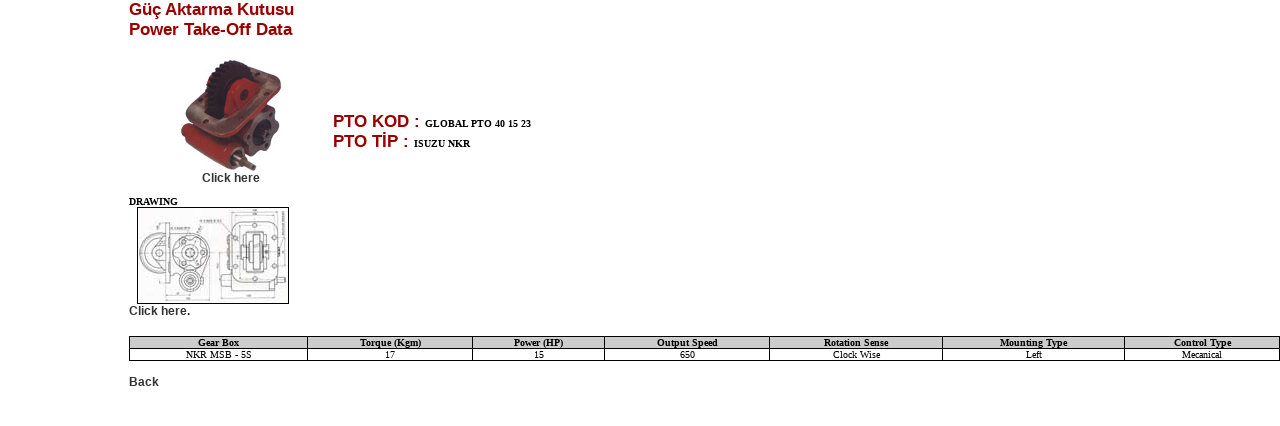

--- FILE ---
content_type: text/html
request_url: http://globalhyd.com/urunler/5-F29.htm
body_size: 1270
content:
<html>
<head>
<title>Untitled Document</title>
<meta http-equiv="Content-Type" content="text/html; charset=">
<link rel="stylesheet" href="sytle.css" type="text/css">
</head>

<body bgcolor="#FFFFFF" text="#000000">
<table width="100%" border="0" cellspacing="0" cellpadding="0">
  <tr> 
    <td width="10%">&nbsp;</td>
    <td colspan="2" class="urun_model">G�� Aktarma Kutusu <br>
      Power Take-Off Data<br>
      <br>
    </td>
  </tr>
  <tr> 
    <td width="10%">&nbsp;</td>
    <td width="16%" class="urun_model"> 
      <div align="center"><img src="../urunres/5-F29_k.jpg" width="100" height="111"><br>
        <span class="urun_model"> </span><a href="../urunres/5-F29.jpg" onClick="window.open ('','163','width=220, height=240');" target="163">Click 
        here</a><span class="urun_model"> </span> <br>
      </div>
    </td>
    <td width="74%" class="urun_model" valign="middle"><br>
      PTO KOD : <span class="marka">GLOBAL PTO 40 15 23</span><span class="urun1"></span><br>
      PTO T�P : <span class="marka">ISUZU NKR</span></td>
  </tr>
  <tr> 
    <td width="10%">&nbsp;</td>
    <td width="16%" valign="middle"><span class="tabsol"><br>
      DRAWING</span><br>
      &nbsp;&nbsp;<img src="../urunres/5-F29_sema_k.jpg" width="150" height="95" align="absmiddle" border="1"> 
      <br>
      <a href="../urunres/5-F29_sema.jpg" onClick="window.open ('','164','width=620, height=400');" target="164">Click 
      here.</a> </td>
    <td width="74%" valign="middle">&nbsp; </td>
  </tr>
  <tr> 
    <td width="10%">&nbsp;</td>
    <td width="16%">&nbsp;</td>
    <td width="74%">&nbsp;</td>
  </tr>
  <tr> 
    <td width="10%">&nbsp;</td>
    <td colspan="2" bgcolor="#000000"> 
      <table width="100%" border="0" cellspacing="1" cellpadding="0">
        <tr bgcolor="#CCCCCC"> 
          <td class="tabsol"> 
            <div align="center">Gear Box </div>
          </td>
          <td class="tabsol"> 
            <div align="center">Torque (Kgm)</div>
          </td>
          <td class="tabsol"> 
            <div align="center">Power (HP)</div>
          </td>
          <td class="tabsol"> 
            <div align="center">Output Speed </div>
          </td>
          <td class="tabsol"> 
            <div align="center">Rotation Sense</div>
          </td>
          <td class="tabsol"> 
            <div align="center">Mounting Type</div>
          </td>
          <td class="tabsol"> 
            <div align="center">Control Type</div>
          </td>
        </tr>
        <tr bgcolor="#FFFFFF"> 
          <td class="tabsag"> 
            <div align="center">NKR MSB - 5S</div>
          </td>
          <td class="tabsag"> 
            <div align="center">17</div>
          </td>
          <td class="tabsag"> 
            <div align="center">15</div>
          </td>
          <td class="tabsag"> 
            <div align="center">650</div>
          </td>
          <td class="tabsag"> 
            <div align="center">Clock Wise</div>
          </td>
          <td class="tabsag"> 
            <div align="center">Left </div>
          </td>
          <td class="tabsag"> 
            <div align="center">Mecanical</div>
          </td>
        </tr>
      </table>
    </td>
  </tr>
  <tr> 
    <td width="10%">&nbsp;</td>
    <td colspan="2"><a href="javascript:history.back(1)"><br>
      Back</a> </td>
  </tr>
</table>
<script defer src="https://static.cloudflareinsights.com/beacon.min.js/vcd15cbe7772f49c399c6a5babf22c1241717689176015" integrity="sha512-ZpsOmlRQV6y907TI0dKBHq9Md29nnaEIPlkf84rnaERnq6zvWvPUqr2ft8M1aS28oN72PdrCzSjY4U6VaAw1EQ==" data-cf-beacon='{"version":"2024.11.0","token":"1731cb1c30b7452d8d936d9c378886be","r":1,"server_timing":{"name":{"cfCacheStatus":true,"cfEdge":true,"cfExtPri":true,"cfL4":true,"cfOrigin":true,"cfSpeedBrain":true},"location_startswith":null}}' crossorigin="anonymous"></script>
</body>
</html>


--- FILE ---
content_type: text/css
request_url: http://globalhyd.com/urunler/sytle.css
body_size: 441
content:
.tabsol {
	font-family: Verdana;
	font-size: 10px;
	font-style: normal;
	color: Black;
	font-weight: bold
}
.tabsag {
	font-family: Verdana;
	font-size: 10px;
	font-weight: normal;
	color: Black;
}
.urun_model {
	font-family: Arial, Helvetica, sans-serif;
	font-size: 17px;
	font-weight: bold;
	color: #990000;
}
a:visited {
	font-family: sans-serif;
	font-size: 12px;
	color: #333333;
	text-decoration: none;
	font-weight: bold;
}
.urun1 {
	font-family: sans-serif;
	font-size: 12px;
	color: #333333;
	text-decoration: none;
}
a:link {
	font-family: sans-serif;
	font-size: 12px;
	color: #333333;
	text-decoration: none;
	font-weight: bold;
}
a:hover {
	font-family: sans-serif;
	font-size: 12px;
	color: #CC0000;
	text-decoration: underline;
}
.marka {
	font-family: Verdana;
	font-size: 10px;
	color: #000000;
	text-decoration: none;
	font-weight: bold;
}
.adres {
	font-family: sans-serif;
	font-size: 12px;
	color: #FFFFFF;
	text-decoration: none;
	font-weight: bold;
}
BODY {
	SCROLLBAR-FACE-COLOR: #B22222;
	MARGIN: 0px 0px 0px;
	SCROLLBAR-HIGHLIGHT-COLOR: Black;
	SCROLLBAR-SHADOW-COLOR: Black;
	SCROLLBAR-3DLIGHT-COLOR: #E8E8E8;
	SCROLLBAR-ARROW-COLOR: #F5FFFA;
	SCROLLBAR-TRACK-COLOR: #E8E8E8;
	SCROLLBAR-DARKSHADOW-COLOR: #444444;
	marginheight: 0px;
	marginwidth: 0px;
	topmargin: 0px;
	leftmargin: 0px;
	rightmargin: 0px;
	bottommargin: 0px
}.mesaj {
	font-family: sans-serif;
	font-size: 12px;
	color: #FFFFFF;
	text-decoration: none;
}
